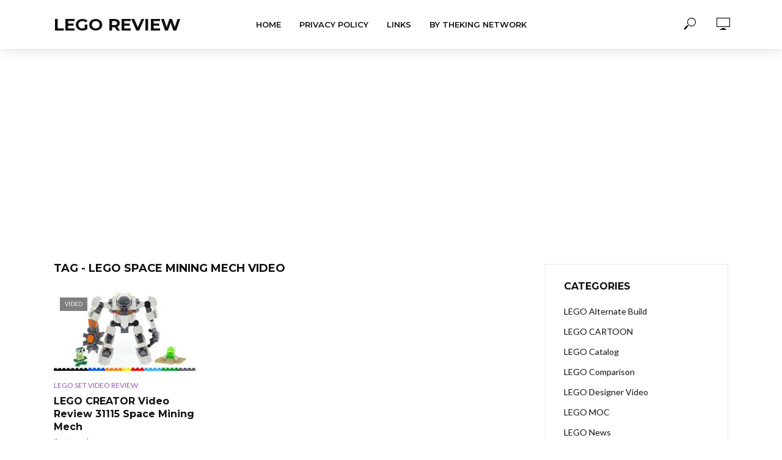

--- FILE ---
content_type: text/html; charset=utf-8
request_url: https://www.google.com/recaptcha/api2/aframe
body_size: 266
content:
<!DOCTYPE HTML><html><head><meta http-equiv="content-type" content="text/html; charset=UTF-8"></head><body><script nonce="y0mgeeZ2BDeW8sivpMzNNA">/** Anti-fraud and anti-abuse applications only. See google.com/recaptcha */ try{var clients={'sodar':'https://pagead2.googlesyndication.com/pagead/sodar?'};window.addEventListener("message",function(a){try{if(a.source===window.parent){var b=JSON.parse(a.data);var c=clients[b['id']];if(c){var d=document.createElement('img');d.src=c+b['params']+'&rc='+(localStorage.getItem("rc::a")?sessionStorage.getItem("rc::b"):"");window.document.body.appendChild(d);sessionStorage.setItem("rc::e",parseInt(sessionStorage.getItem("rc::e")||0)+1);localStorage.setItem("rc::h",'1768933423230');}}}catch(b){}});window.parent.postMessage("_grecaptcha_ready", "*");}catch(b){}</script></body></html>